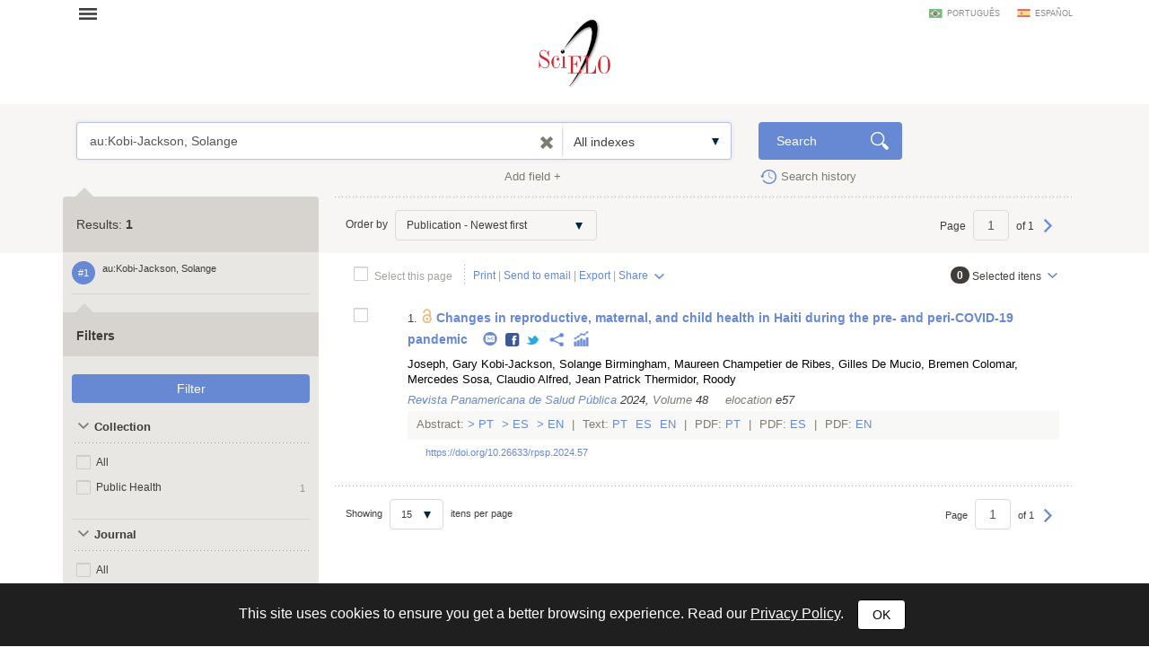

--- FILE ---
content_type: application/javascript
request_url: https://search.scielo.org/static/js/functions.js
body_size: 1245
content:
// usado para fazer paginação
function go_to_page(page) {
    var count = document.searchForm.count.value;
    var from = (page*count)-count+1;

    var url = new URL(document.URL);
    url.searchParams.set("from", from);
    url.searchParams.set("page", page);
    window.location = url.toString();
}

// usado para mudar a forma de exibição do dado (xml/rss/print/site)
function change_output(output) {
    var form = document.searchForm;
    form.output.value = output;

    $("#searchForm").submit();
    form.output.value = "site"; //return to default output
}

// muda a quantidade de resultados exibidos
function change_count(elem) {
    var form = document.searchForm;
    form.count.value = elem.value;

    $("#searchForm").submit();
}

// muda o parâmetro lang
function change_language(lang) {
    if (RESULT_PAGE){
        var form = document.searchForm;
        form.lang.value = lang;
        $("#searchForm").submit();
    }else{
        document.language.lang.value = lang;
        document.language.submit();
    }
}

// muda a quantidade de resultados exibidos
function change_format(elem) {
    var form = document.searchForm;
    form.format.value = elem.value;

    $("#searchForm").submit();
}

function print_record(q) {
    var form = document.searchForm;
    form.q.value = q;
    print_page(1);
}

// leva para output "print", passando o count
function print_page(count) {
    var form = document.searchForm;
    if(count)
        form.count.value = count;
    else
        form.count.value = 300;

    change_output("print");
}


function export_record(q) {
    var form = document.searchForm;
    form.q.value = q;
    export_result(1);
}

// leva para output "ris/citation/csv", passando o count
function export_result(count) {

    var form = document.searchForm;
    var previous_count = form.count.value;
    var output = getCheckedValue(document.exportForm.format);

    if(count)
        form.count.value = count;
    else
        form.count.value = -1;

    change_output(output);
    form.count.value = previous_count;    //return to previous value
}

function export_xml_record(q) {
    var form = document.searchForm;
    form.q.value = q;

    change_output("xml");
}

// advanced search
function decs_locator(base_url) {
    $("#searchForm").attr("action",base_url + "decs-locator/");
    $("#searchForm").submit();
}


/**
 * Mostra janela com grafico do cluster selecionado
 * @param {Node} obj
 * @param {String} titulo
 * @param {String} id
 */
function open_chart(obj, titulo, id){
    var regex = /\(\d+\)/;
    var params= "";

    var grupo = document.getElementById("ul_" + id);
    var lista = grupo.getElementsByTagName('li');

    for (i = 0; i < lista.length; i++){
        cluster = lista[i].innerHTML;
        clusterLabel = lista[i].getElementsByTagName('a')[0].innerHTML;

        ma = regex.exec(cluster);
        if (ma != null) {
            clusterTotal = ma[0].replace(/[()]/g,'');
            params += "&l[]=" + clusterLabel.trim() + "&d[]=" + clusterTotal.trim();
        }
    }
    // caso seja o cluster de ano passa parametro para realizar sort
    if (id == 'year_cluster'){
        params += "&sort=true";
    }
    url = "chart/?title=" + titulo + params + "&KeepThis=true&TB_iframe=true&height=480&width=650";
    obj.href = url;
}

// return the value of the radio button that is checked
// return an empty string if none are checked, or
// there are no radio buttons
function getCheckedValue(radioObj) {
    if(!radioObj)
        return "";
    var radioLength = radioObj.length;
    if(radioLength == undefined)
        if(radioObj.checked)
            return radioObj.value;
        else
            return "";
    for(var i = 0; i < radioLength; i++) {
        if(radioObj[i].checked) {
            return radioObj[i].value;
        }
    }
    return "";
}

function change_sort(obj){
    var sort = obj.options[obj.selectedIndex].value;
    var form = document.searchForm;

    form.sort.value = sort;
    $("#searchForm").submit();
}
